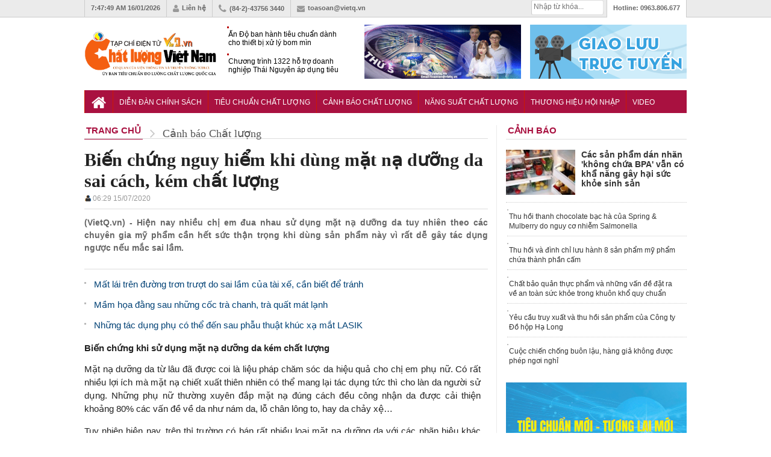

--- FILE ---
content_type: text/html; charset=utf-8
request_url: https://vietq.vn/nhung-bien-chung-khi-dung-mat-na-duong-da-rom-d176217.html
body_size: 18623
content:
<meta http-equiv="Content-Type" content="text/html; charset=utf-8" />
<!DOCTYPE html PUBLIC "-//W3C//DTD XHTML 1.0 Transitional//EN" "http://www.w3.org/TR/xhtml1/DTD/xhtml1-transitional.dtd">
<html xmlns="http://www.w3.org/1999/xhtml" xml:lang="vi-vn" lang="vi-vn"><head prefix="og: http://ogp.me/ns# fb: http://ogp.me/ns/fb# article: http://ogp.me/ns/article#">
    <meta http-equiv="Content-Type" content="text/html; charset=utf-8" />
    
    <!-- <meta http-equiv="Content-Type" content="text/html; charset=utf-8" /> -->
    <meta name="viewport" content="width=device-width, initial-scale=1.0" />
    <meta http-equiv="content-language" content="vi" />
    <meta property="og:type" content="article" />
    <meta property="og:title" content="Biến chứng nguy hiểm khi dùng mặt nạ dưỡng da sai cách, kém chất lượng" />
    <meta property="og:description" content="Hiện nay nhiều chị em đua nhau sử dụng mặt nạ dưỡng da tuy nhiên theo các chuyên gia mỹ phẩm cần hết sức thận trọng khi dùng sản phẩm này" />
    <meta property="og:image" content="https://media.vietq.vn/thumb_x500x263/upload/2020/07/14/nhung-bien-chung-khi-dung-mat-na-duong-da-rom_fb78.jpg"/>
    <meta property="article:author" content="Vietq" />
    <meta property="article:section" content="News" />
    <meta property="fb:app_id" content="832332283570008" />
    <meta property="article:tag" content="mặt nạ dưỡng da, mặt nạ dưỡng da kém chất lượng, mặt nạ rởm, dị ứng do mặt nạ dưỡng da kém chất lượng" /><link rel="canonical" href="https://vietq.vn/nhung-bien-chung-khi-dung-mat-na-duong-da-rom-d176217.html"/>    <link rel="shortcut icon" href="https://vietq.vn/favicon.ico" />
    	<meta name="Googlebot" content="index,follow" />
	<meta name="robots" content="index,follow,noodp" />
	    <meta name="google-site-verification" content="tswmknkJQl1Gc8xtqX5efw0qYeR-W2Uijqe4P6Ke5do" />
    <meta name="AUTHOR" content="Vietq" />
    <meta name="google-site-verification" content="L3gocXxLxJGPJdXo_ACIXqFV3Qifpol9xfIuYVMtknQ" />
    <meta name="COPYRIGHT" content="Vietq" />
<meta name="msvalidate.01" content="036E6FC9E623E4747C559E97CD56830A" />
    <title>Biến chứng nguy hiểm khi dùng mặt nạ dưỡng da sai cách, kém chất lượng</title>    
    <meta name="description" content="Hiện nay nhiều chị em đua nhau sử dụng mặt nạ dưỡng da tuy nhiên theo các chuyên gia mỹ phẩm cần hết sức thận trọng khi dùng sản phẩm này" />
    <meta name="keywords" content="mặt nạ dưỡng da, mặt nạ dưỡng da kém chất lượng, mặt nạ rởm, dị ứng do mặt nạ dưỡng da kém chất lượng" />
        <meta itemscope itemtype="http://schema.org/article"/>
        
    <link rel="stylesheet" href="https://vietq.vn/templates/themes/css/style.css?1" />
    <link rel="stylesheet" href="https://vietq.vn/templates/themes/css/add.css?v=16" />
    <link rel="stylesheet" type="text/css" href="https://vietq.vn/templates/themes/css/font-awesome.css?v=1111"/>
    <link rel="stylesheet" href="https://vietq.vn/templates/themes/css/jquery.bxslider.css?v=1111" />
    <script type="text/javascript" src="https://vietq.vn/templates/themes/js/jquery-1.12.3.min.js?v=3"></script>
    <!--[if IE]>
    	<script type="text/javascript" src="https://vietq.vn/templates/themes/js/html5shiv.js"></script>
        <link rel="stylesheet" type="text/css" href="https://vietq.vn/templates/themes/css/all-ie-only.css" />
    <![endif]-->
    <!--[if lt IE 9]>
    	<link rel="stylesheet" type="text/css" href="https://vietq.vn/templates/themes/css/ie8-and-down.css" />
    <![endif]-->

   <!-- Global site tag (gtag.js) - Google Analytics -->
<!-- <script async src="https://www.googletagmanager.com/gtag/js?id=G-9L5VDPTCHL"></script>
<script>
  window.dataLayer = window.dataLayer || [];
  function gtag(){dataLayer.push(arguments);}
  gtag('js', new Date());

  gtag('config', 'G-9L5VDPTCHL');
</script>  -->


<!-- Global site tag (gtag.js) - Google Analytics -->
<script async src="https://www.googletagmanager.com/gtag/js?id=UA-136099277-1"></script>
<!-- Global site tag (gtag.js) - Google Analytics -->
<script async src="https://www.googletagmanager.com/gtag/js?id=G-9L5VDPTCHL"></script>
<script>
  window.dataLayer = window.dataLayer || [];
  function gtag(){dataLayer.push(arguments);}
  gtag('js', new Date());

  gtag('config', 'G-9L5VDPTCHL');
</script>

</head>



<body  >

        <header class="header">
    	<div class="topbar">
        	<ul class="col1000 clearfix">
                <li><a><span id="clock"></span> 16/01/2026</a></li>
            	<li><a href="https://vietq.vn/lien-he.html"><i class="fa fa-user"></i>Liên hệ</a></li>
                <li><i class="fa fa-phone"></i>(84-2)-43756 3440</li>
                <li><a href="/cdn-cgi/l/email-protection#562239372539373816203f332227782038"><i class="fa fa-envelope"></i><span class="__cf_email__" data-cfemail="8efae1effde1efe0cef8e7ebfaffa0f8e0">[email&#160;protected]</span></a></li>
                <li class="toplast">Hotline: <span>0963.806.677</span></li>
                <!--<li><h2><a href="https://vietq.vn">Đọc báo</a></h2></li>
                <li><h2><a href="https://vietq.vn">Báo mới</a></h2></li>-->
               
                <li class="box_search" style="width: 120px;padding: 0px !important;margin-top:0px !important">
				
				<form id="search-box" action="https://google.com/cse">
                <input type="hidden" name="cx" value="008487715297939719036:qmhp5knvy1e"/>
                <input type="hidden" name="ie" value="UTF-8"/>
                <input maxlength="80" type="text" name="q" size="31" class="txt_search" placeholder="Nhập từ khóa..."/>
              </form>
			  
                    

            </ul>
        </div>
        <div class="header-ctn">
        	<div class="col1000 clearfix">
                                	<a href="https://vietq.vn" class="" title="Tin tức VietQ.vn"><img src="https://vietq.vn/templates/themes/images/logo-9.png" class="logo-2" ></a>
                    <div class="header-news">
                    	
                        <div  class="demo1">
                        <ul>
                                                    <li><h3><a href="https://vietq.vn/an-do-ban-hanh-tieu-chuan-danh-cho-thiet-bi-xu-ly-bom-min-d239653.html" title="Ấn Độ ban hành tiêu chuẩn dành cho thiết bị xử lý bom mìn ">Ấn Độ ban hành tiêu chuẩn dành cho thiết bị xử lý bom mìn </a></h3></li>
                                                    <li><h3><a href="https://vietq.vn/chuong-trinh-1322-ho-tro-doanh-nghiep-thai-nguyen-ap-dung-tieu-chuan-nang-cao-nang-suat-d239667.html" title="Chương trình 1322 hỗ trợ doanh nghiệp Thái Nguyên áp dụng tiêu chuẩn, nâng cao năng suất">Chương trình 1322 hỗ trợ doanh nghiệp Thái Nguyên áp dụng tiêu chuẩn, nâng cao năng suất</a></h3></li>
                                                    <li><h3><a href="https://vietq.vn/cong-hoa-sec-thong-bao-du-thao-sua-doi-quy-dinh-ve-kiem-soat-vat-lieu-hat-nhan-d239666.html" title="Cộng hòa Séc thông báo dự thảo sửa đổi quy định về kiểm soát vật liệu hạt nhân ">Cộng hòa Séc thông báo dự thảo sửa đổi quy định về kiểm soát vật liệu hạt nhân </a></h3></li>
                                                </ul>
                        </div>
                    </div>
                                <div class="top-banner"><a href="https://vietq.vn/giao-luu-truc-tuyen/" target="_blank"><img src="http://media.vietq.vn/upload/giaoluutructuyen3.gif?v2" alt="" width="260" height="90" /></a></div>
<div class="top-banner"><a href="https://vietq.vn/ban-tin-tieu-dung-su-kien-292/" target="_blank"><img src="http://media.vietq.vn/upload/bantintieudung.gif?v1" alt="" width="260" height="90" /></a></div>            </div>
        </div>
    </header>	<!-- end header -->
    
    <nav class="nav">
    	<ul class="col1000 clearfix">
        	<li><a href="https://vietq.vn" class="nav-parent nav-home"><i class="fa fa-home"></i></a></li>
        	            <li>
                <a href="https://vietq.vn/dien-dan-chinh-sach-c1/" style="font-size: 12px;padding: 13px 10px 11px;" class="nav-parent ">Diễn đàn chính sách</a>
                <div class="nav-child">
                                </div>
            </li>
                                            <li>
                <a href="https://vietq.vn/tieu-chuan-chat-luong-c86/" style="font-size: 12px;padding: 13px 10px 11px;" class="nav-parent ">Tiêu chuẩn Chất lượng </a>
                <div class="nav-child">
                                </div>
            </li>
                                            <li>
                <a href="https://vietq.vn/canh-bao-chat-luong-c2/" style="font-size: 12px;padding: 13px 10px 11px;" class="nav-parent active">Cảnh báo Chất lượng</a>
                <div class="nav-child">
                                    <a href="https://vietq.vn/nguoi-tieu-dung-sub28/">Người tiêu dùng</a>
                                </div>
            </li>
                                            <li>
                <a href="https://vietq.vn/nang-suat-chat-luong-c4/" style="font-size: 12px;padding: 13px 10px 11px;" class="nav-parent ">Năng suất Chất lượng</a>
                <div class="nav-child">
                                </div>
            </li>
                                            <li>
                <a href="https://vietq.vn/thuong-hieu-hoi-nhap-c18/" style="font-size: 12px;padding: 13px 10px 11px;" class="nav-parent ">Thương hiệu Hội nhập</a>
                <div class="nav-child">
                                </div>
            </li>
                                            <li>
                <a href="https://vietq.vn/video/" style="font-size: 12px;padding: 13px 10px 11px;" class="nav-parent ">Video</a>
                <div class="nav-child">
                                </div>
            </li>
                                        <!-- <li>
                        <a href="http://vietq.vn/doanh-nghiep-sub18/" style="font-size: 12px;padding: 13px 5px 11px;" class="nav-parent">Doanh nghiệp</a>
                    </li> -->
                                                                
           <!--  <li>
            	<a href="#" class="nav-parent nav-more"><i class="fa fa-reorder"></i></a>
                <div class="nav-child">
                	<a href="https://vietq.vn/photo/">Ảnh</a>
                    <a href="https://vietq.vn/so-huu-tri-tue-sh48/">Sở hữu trí tuệ</a>
                    
                </div>
            </li> -->
        </ul>
    </nav>	
    <!-- end nav -->

    <style>
        .subnav ul li {
            float: left;
            padding: 4px 0px 0 0;
            height: 18px;
            overflow: hidden;
        }
        .subnav .active {
            width: 100px;
            height: 20px;
            float: left;
            margin: 4px 5px 0 0;
            padding: 0;
        }
        
        .subnav ul a {
            color: #004175;
            background-position: 0 -2390px;
            background-repeat: no-repeat;
            padding-left: 10px;
            line-height: 18px;
        }

    </style>
    
    
    <script data-cfasync="false" src="/cdn-cgi/scripts/5c5dd728/cloudflare-static/email-decode.min.js"></script><script>
var clockElement = document.getElementById( "clock" );
function updateClock ( clock ) {
    clock.innerHTML = new Date().toLocaleTimeString();
}

setInterval(function () {
    updateClock( clockElement );
}, 1000);

(function () {
    
  var clockElement = document.getElementById( "clock" );

  function updateClock ( clock ) {
    clock.innerHTML = new Date().toLocaleTimeString();
  }

  setInterval(function () {
      updateClock( clockElement );
  }, 1000);

}());
</script>
    
    	
	    <section class="mar20"></section><link rel="stylesheet" href="https://vietq.vn/templates/themes/css/article.css?a8" />
<style>

	ins.adsbygoogle[data-ad-status="unfilled"] {
	display: none !important;
	}
  .event-content .date-time {
    color: #D0021B !important;

  }
    .box-news-suggest .share_detailimg {
        display: none;
    }
    #main-detail table td {
        border: solid 1px gray;
    }
</style>

<main class="col1000 cate clearfix">
	
	<div class="content clearfix">
    	<header class="block-hdr cate-hdr clearfix">
            <div itemscope="" itemtype="http://data-vocabulary.org/Breadcrumb"><a itemprop="url" href="https://vietq.vn"><span itemprop="title" class="title">Trang chủ</span></a>
            <i class="fa fa-angle-right"></i></div>
            <div itemscope="" itemtype="http://data-vocabulary.org/Breadcrumb"><a itemprop="url" href="https://vietq.vn/canh-bao-chat-luong-c2/"><span itemprop="title"  class="direct">Cảnh báo Chất lượng</span></a></div>
        </header>
		

        <article class="detail-art">
        	<h1 class="detail-title"> Biến chứng nguy hiểm khi dùng mặt nạ dưỡng da sai cách, kém chất lượng            </h1>
            
            <style>
                .adv_new_one {
                    position: relative;
                    margin: 15px 0;
                }
                .adv_new_list_one {
                    background: #fff;
                    -webkit-box-shadow: 0px 2px 5px rgba(0,0,0,0.17);
                    -moz-box-shadow: 0px 2px 5px rgba(0,0,0,0.17);
                    box-shadow: 0px 2px 5px rgba(0,0,0,0.17);
                    border: 1px solid #d1d1d1;
                    position: relative;
                }
                .adv_new_list_one li {
                    padding: 5px 38px;
                    border-bottom: 1px dotted #ddd;
                    margin: 0 4px;
                    position: relative;
                    background: url("http://vietq.vn/upload/icon_hot.gif") 5px 6px no-repeat;
                }
				.adv_qc li {
                    padding: 5px;                   
                    margin: 0 4px;
                    position: relative;                  
                }
				label._mB {
					background-color: #efc439;
					border-radius: 2px;
					color: #fff;
					display: inline-block;
					font-size: 12px;
					padding: 0 2px;
					line-height: 14px;
					vertical-align: baseline;
				}
                .adv_new_list_one li:last-child {
                    border-bottom: none;
                }
				.adv_qc a:hover {
					background-color: #efc439;
					color: #fff;
				}
            </style>
            			
            <style>
                .datetimeup {
                    font-size: 12px;
                    color: #999;

                }
            </style>
            
            <div class="datetimeup" style="padding-bottom: 10px;border-bottom: 1px solid #ddd;margin-top: 5px;"><img style="float: left;" src="https://vietq.vn/templates/themes/images/icontacgia.png" alt="author"><b style="color: gray; margin-left:2px;font-size:14px"> </b>06:29 15/07/2020</div>
            
            
            <detail open class="relative">
            
                
                <div class="detail-intro clearfix">
                    <summary class="sum" style="width: 100%;">
                    	<p class="caption">(VietQ.vn) - Hiện nay nhiều chị em đua nhau sử dụng mặt nạ dưỡng da tuy nhiên theo các chuyên gia mỹ phẩm cần hết sức thận trọng khi dùng sản phẩm này vì rất dễ gây tác dụng ngược nếu mắc sai lầm.</p>
                                                <div class="clearfix">
                            <div class="left" style="margin-right: 5px;"><div class="fb-send" data-href="https://vietq.vn/nhung-bien-chung-khi-dung-mat-na-duong-da-rom-d176217.html"></div></div>
                            <div class="left" style="margin-right: 5px;"><div class="fb-share-button" data-href="https://vietq.vn/nhung-bien-chung-khi-dung-mat-na-duong-da-rom-d176217.html" data-layout="button" data-mobile-iframe="true"><a class="fb-xfbml-parse-ignore" target="_blank" href="https://www.facebook.com/sharer/sharer.php?u=https://vietq.vn/nhung-bien-chung-khi-dung-mat-na-duong-da-rom-d176217.html&amp;src=sdkpreparse">Chia sẻ</a></div></div>
                        	<div class="left" style="margin-right: 5px;"><div class="fb-like" data-href="https://vietq.vn/nhung-bien-chung-khi-dung-mat-na-duong-da-rom-d176217.html" data-send="false" data-layout="button_count" data-width="500" data-font="tahoma"></div></div>
                            
							
            
                        </div>
						
                    </summary>
                </div>	<!-- end .detail-intro -->
                                    <ul class="detail-list">
                                                    <li><a href="https://vietq.vn/mat-lai-tren-duong-tron-truot--nguyen-nhan-den-tu-tai-xe-biet-de-tranh-d170096.html" title="Mất lái trên đường trơn trượt do sai lầm của tài xế, cần biết để tránh"><h3 class="readtitle">Mất lái trên đường trơn trượt do sai lầm của tài xế, cần biết để tránh</h3></a></li>
                                                    <li><a href="https://vietq.vn/mam-hoa-dang-sau-nhung-coc-tra-chanh-tra-quat-mat-lanh-d166003.html" title="Mầm họa đằng sau những cốc trà chanh, trà quất mát lạnh"><h3 class="readtitle">Mầm họa đằng sau những cốc trà chanh, trà quất mát lạnh</h3></a></li>
                                                    <li><a href="https://vietq.vn/nhung-tac-dung-phu-co-the-den-sau-phau-thuat-khuc-xa-mat-lasik-d160066.html" title="Những tác dụng phụ có thể đến sau phẫu thuật khúc xạ mắt LASIK "><h3 class="readtitle">Những tác dụng phụ có thể đến sau phẫu thuật khúc xạ mắt LASIK </h3></a></li>
                                            </ul>
                
                <div id="main-detail">							
                    <p style="text-align: justify;"><strong>Biến chứng khi sử dụng mặt nạ dưỡng da k&eacute;m chất lượng</strong></p>
<p style="text-align: justify;"><span>Mặt nạ dưỡng da từ l&acirc;u đ&atilde; được coi l&agrave; liệu ph&aacute;p chăm s&oacute;c da hiệu quả cho chị em phụ nữ. C&oacute; rất nhiều lợi &iacute;ch m&agrave; mặt nạ chiết xuất thi&ecirc;n nhi&ecirc;n c&oacute; thể mang lại t&aacute;c dụng tức th&igrave; cho l&agrave;n da người sử dụng. Những phụ nữ thường xuy&ecirc;n đắp mặt nạ đ&uacute;ng c&aacute;ch đều c&ocirc;ng nhận da được cải thiện khoảng 80% c&aacute;c vấn đề về da như n&aacute;m da, lỗ ch&acirc;n l&ocirc;ng to, hay da chảy xệ&hellip;</span></p>
<p style="text-align: justify;">Tuy nhi&ecirc;n hiện nay, tr&ecirc;n thị trường c&oacute; b&aacute;n rất nhiều loại mặt nạ dưỡng da với c&aacute;c nh&atilde;n hiệu kh&aacute;c nhau. Rất nhiều trong số đ&oacute; l&agrave; những chiếc mặt nạ giả bởi c&ocirc;ng nghệ l&agrave;m giả ng&agrave;y c&agrave;ng tinh vi khiến người d&ugrave;ng kh&oacute; ph&acirc;n biệt.</p>
<div class="photo_detail">
<div class="photo_detail"><img title="" src="https://media.vietq.vn/files/lelan/2020/07/14/mat-la-duong-da-14-7-2020.jpg" alt="" />
<h2 class="caption_image"><span style="font-size: small;">D&ugrave;ng mặt nạ dưỡng da k&eacute;m chất lượng hay sử dụng sai c&aacute;ch c&oacute; thể g&acirc;y ra những biến chứng kh&oacute; lường. Ảnh minh họa</span></h2>
</div>
</div>
<p style="text-align: justify;">Khi sử dụng phải những chiếc mặt nạ kh&ocirc;ng đảm bảo chất lượng sẽ khiến l&agrave;n da kh&ocirc;ng những kh&ocirc;ng được cải thiện m&agrave; c&ograve;n c&oacute; thể gặp phải những biến chứng nghi&ecirc;m trọng từ nhẹ đến nặng như: Dị ứng, k&iacute;ch ứng, nổi mẩn, mọc mụn, ngứa ng&aacute;y, đau r&aacute;t&hellip; Nghi&ecirc;m trọng hơn c&ograve;n c&oacute; thể mắc phải c&aacute;c căn bệnh về da do nhiễm độc từ th&agrave;nh phần của những chiếc mặt nạ k&eacute;m chất lượng.&nbsp;</p>
<p style="text-align: justify;"><strong>T&aacute;c hại khi d&ugrave;ng mặt nạ dưỡng da sai c&aacute;ch</strong></p>
<p style="text-align: justify;">T&aacute;c hại khi d&ugrave;ng phải sản phẩm mặt nạ dưỡng da k&eacute;m chất lượng l&agrave; kh&ocirc;ng nhỏ c&agrave;ng t&aacute;c hại gấp nhiều lần nếu người d&ugrave;ng mắc những sai lầm dưới đ&acirc;y trong qu&aacute; tr&igrave;nh sử dụng mặt nạ dưỡng da:</p>
<h2 style="text-align: justify;"><span style="font-size: small;"><em>D&ugrave;ng loại mặt nạ kh&ocirc;ng ph&ugrave; hợp với da c&oacute; thể g&acirc;y k&iacute;ch ứng</em></span></h2>
<p style="text-align: justify;">Đối với mỗi loại da (da kh&ocirc;, da dầu, da hỗn hợp) đ&ograve;i hỏi những phương ph&aacute;p chăm s&oacute;c da kh&aacute;c nhau. V&igrave; thế, việc sử dụng mặt nạ dưỡng da kh&ocirc;ng ph&ugrave; hợp với l&agrave;n da c&oacute; thể g&acirc;y n&ecirc;n những hậu quả đ&aacute;ng tiếc do c&aacute;c chất trong mặt nạ c&oacute; thể l&agrave;m mỏng da, g&acirc;y dị ứng, k&iacute;ch ứng hay khiến da tiết dầu nhiều hơn, dễ bắt bụi, nhiễm khuẩn&hellip; Về l&acirc;u d&agrave;i, n&oacute; kh&ocirc;ng chỉ l&agrave;m cho l&agrave;n da của ch&uacute;ng m&igrave;nh trở n&ecirc;n kh&oacute; chăm s&oacute;c m&agrave; c&ograve;n khiến da mắc c&aacute;c chứng bệnh nghi&ecirc;m trọng.</p>
<h3 style="text-align: justify;"><span style="font-size: small;"><em>Đắp mặt nạ qu&aacute; thường xuy&ecirc;n c&oacute; thể l&agrave;m tổn thương da l&acirc;u d&agrave;i</em></span></h3>
<p style="text-align: justify;">Việc đắp mặt nạ li&ecirc;n tục với tần suất d&agrave;y kh&ocirc;ng phải l&agrave; việc l&agrave;m tốt cho da. Đắp mặt nạ qu&aacute; thường xuy&ecirc;n, cho d&ugrave; đ&oacute; l&agrave; những loại mặt nạ từ thi&ecirc;n nhi&ecirc;n cũng sẽ l&agrave;m da mất đi lớp dầu tự nhi&ecirc;n tr&ecirc;n bề mặt. Đ&acirc;y l&agrave; lớp dầu c&oacute; t&aacute;c dụng bảo vệ, gi&uacute;p da chống lại những t&aacute;c động từ m&ocirc;i trường. Việc mất đi lớp dầu n&agrave;y sẽ khiến da dễ bị c&aacute;c vi khuẩn, bụi bẩn x&acirc;m nhập v&agrave; g&acirc;y bệnh, l&agrave;m tổn thương, khiến ch&uacute;ng ta dễ mắc c&aacute;c căn bệnh về da&hellip; Do đ&oacute;, chỉ n&ecirc;n đắp mặt nạ từ 1 &ndash; 3 lần mỗi tuần.</p>
<div class="box_article"><span class="inner-article"><img class="cover" src="https://media.vietq.vn/thumb_x200x140/upload/2020/07/13/be-trai-hon-me-sau-khi-tu-uong-bia-tai-nha-trong-luc-cha-me-vang-nha6.jpg" alt="" /><span class="box_info"><a href="https://vietq.vn/be-trai-hon-me-sau-khi-tu-uong-bia-tai-nha-trong-luc-cha-me-vang-nha-d176166.html"><span class="title">Tự lấy bia bố mẹ cất trong tủ lạnh ra uống, b&eacute; trai 8 tuổi bị h&ocirc;n m&ecirc; s&acirc;u phải nhập viện</span><span class="summary">(VietQ.vn) - Bệnh viện Đa khoa khu vực Bắc Quang- H&agrave; Giang vừa tiếp nhận một em b&eacute; trong t&igrave;nh trạng n&ocirc;n mửa, lơ mơ do tự uống bia tại nh&agrave; trong l&uacute;c bố mẹ đi vắng.</span></a></span></span></div>
<h3 style="text-align: justify;"><span style="font-size: small;"><em>Để mặt nạ tr&ecirc;n da qu&aacute; l&acirc;u, để qua đ&ecirc;m dễ khiến l&agrave;n da ngộp thở thiếu oxy</em></span></h3>
<p style="text-align: justify;">Th&oacute;i quen để mặt nạ l&acirc;u tr&ecirc;n da, đặc biệt l&agrave; việc đắp mặt nạ qua đ&ecirc;m l&agrave; điều rất c&oacute; hại cho l&agrave;n da. C&aacute;ch l&agrave;m n&agrave;y kh&ocirc;ng những kh&ocirc;ng mang lại hiệu quả cao như ch&uacute;ng ta tưởng m&agrave; n&oacute; c&ograve;n khiến da bị bưng b&iacute;t, ngộp thở, thiếu oxy&hellip;, thậm ch&iacute; l&agrave; g&acirc;y k&iacute;ch ứng da. C&ugrave;ng với đ&oacute;, da sẽ bị mất nước theo do mặt nạ kh&ocirc; đi v&agrave; l&agrave;m nước thấm ngược trở lại. Nghi&ecirc;m trọng hơn, đắp mặt nạ qu&aacute; l&acirc;u c&ograve;n khiến cho c&aacute;c vitamin v&agrave; kho&aacute;ng chất bị oxy h&oacute;a, nhiễm khuẩn v&agrave; g&acirc;y hại cho da. Thời gian đắp mặt nạ an to&agrave;n v&agrave; hiệu quả nhất l&agrave; từ 15 &ndash; 20 ph&uacute;t. Đ&acirc;y l&agrave; khoảng thời gian vừa đủ để da thấm h&uacute;t c&aacute;c chất dinh dưỡng c&oacute; lợi từ mặt nạ, đồng thời vẫn tr&aacute;nh được những nguy cơ xấu cho l&agrave;n da.</p>
<p style="text-align: justify;">V&igrave; vậy cần phải t&igrave;m hiểu da của bạn ph&ugrave; hợp với những th&agrave;nh phần n&agrave;o để bạn c&oacute; được c&aacute;ch chăm s&oacute;c da hợp l&yacute; tr&aacute;nh sử dụng những th&agrave;nh phần h&oacute;a học độc hại l&agrave;m tổn hại khả năng bảo vệ của da.</p>
<p style="text-align: justify;">N&ecirc;n nhớ rằng mỹ phẩm h&oacute;a học chỉ gi&uacute;p người d&ugrave;ng tỏa s&aacute;ng khi phụ thuộc v&agrave;o n&oacute; v&igrave; n&oacute; ph&aacute; vỡ cấu tr&uacute;c da tự nhi&ecirc;n v&agrave; l&agrave;m cho da trở n&ecirc;n nhạy cảm n&ecirc;n đ&ocirc;i khi chuyển sang một d&ograve;ng sản phẩm kh&aacute;c cho d&ugrave; n&oacute; l&agrave; thi&ecirc;n nhi&ecirc;n khả năng k&iacute;ch ứng cũng c&oacute; thể rất cao. V&igrave; vậy kh&ocirc;ng phải dị ứng do sản phẩm từ thi&ecirc;n nhi&ecirc;n m&agrave; do da người d&ugrave;ng đ&atilde; bị mắc những bệnh do th&agrave;nh phần h&oacute;a học g&acirc;y ra v&agrave;. V&igrave; thế khả năng th&iacute;ch ứng với c&aacute;c d&ograve;ng thi&ecirc;n nhi&ecirc;n bị suy giảm v&agrave; cần c&oacute; thời gian để hồi phục n&oacute;.</p>
<p style="text-align: right;"><strong>An Dương</strong> (T/h)</p>
<div id="add" class="box-news-suggest box-news-suggest-hor">
<div id="176192" class="box-news-suggest-content suggest-hor"><a href="https://vietq.vn/canh-giac-voi-bun-mi-chua-han-the-dang-gia-tang-sang-14-d176192.html"><img class="img-180x120" src="https://media.vietq.vn/thumb_x180x120/upload/2020/07/13/canh-giac-voi-bun-mi-chua-han-the-dang-gia-tang-sang-143.jpg" alt="" /></a><a href="https://vietq.vn/canh-giac-voi-bun-mi-chua-han-the-dang-gia-tang-sang-14-d176192.html" class="box-news-suggest-a">Cảnh gi&aacute;c với b&uacute;n, m&igrave; chứa h&agrave;n the </a></div>
<div id="176209" class="box-news-suggest-content suggest-hor"><a href="https://vietq.vn/sach-in-lau-sach-gia-tung-hoanh-hau-qua-khon-luong-d176209.html"><img class="img-180x120" src="https://media.vietq.vn/thumb_x180x120/upload/2020/07/14/sach-lau-sach-gia-tung-hoanh-cho-xuat-xuong-truoc-them-nam-hoc-2020-20216.jpg" alt="" /></a><a href="https://vietq.vn/sach-in-lau-sach-gia-tung-hoanh-hau-qua-khon-luong-d176209.html" class="box-news-suggest-a">S&aacute;ch lậu, s&aacute;ch giả 'tung ho&agrave;nh' - hậu quả kh&ocirc;n lường</a></div>
<div id="176212" class="box-news-suggest-content suggest-hor"><a href="https://vietq.vn/ngang-nhien-bay-ban-kem-danh-rang-gia-mao-nhan-hieu-ngoc-chau-d176212.html"><img class="img-180x120" src="https://media.vietq.vn/thumb_x180x120/upload/2020/07/14/ngang-nhien-bay-ban-kem-danh-rang-gia-mao-nhan-hieu-ngoc-chau4.jpg" alt="" /></a><a href="https://vietq.vn/ngang-nhien-bay-ban-kem-danh-rang-gia-mao-nhan-hieu-ngoc-chau-d176212.html" class="box-news-suggest-a">Ngang nhi&ecirc;n b&agrave;y b&aacute;n kem đ&aacute;nh răng dược liệu giả mạo nh&atilde;n hiệu Ngọc Ch&acirc;u</a></div>
</div>   
					<!--end_detail-->
                      <style>
                        #frm_ques {border-top: 1px dotted #666; margin: 8px 0; padding: 13px 0;}
                        #tbl_question td {padding: 3px!important;}
                        #tbl_question td label {font-size: 13px; font-weight: bold;}
                        #tbl_question td input {border: 1px solid  #ddd; padding: 5px 8px; border-radius: 3px; width: 300px;}
                        #tbl_question td .error {border-color: red!important;}
                        #tbl_question td textarea {border: 1px solid  #ddd; padding: 8px;}
                        #tbl_question #btn_submit {font-weight: bold; font-size: 13px; background: #004276; color: #FFF; width: 140px; border-radius: 3px;}
                        .ques-ans .ques {background: #eee;}
                        .ques-ans .ques_content {font-style: italic;}
                        .ques-ans .ans {padding-left: 15px;}
                        #main-detail .question_gltt{font-size: 15px !important;line-height: inherit !important; word-spacing: .5px;}
                        #main-detail .answer_gltt{text-align: justify;  padding-left: 21px;border-left: 2px solid #ddd;margin-left: 44px !important;}
                        #main-detail .answer_gltt .answer_gltt_{font-size: 15px !important;line-height: 24px !important; word-spacing: .5px;color:#b80000  !important}

                    </style> 
                    <div> 
					<center>
		<script async src="https://pagead2.googlesyndication.com/pagead/js/adsbygoogle.js"></script>
	<ins class="adsbygoogle"
		 style="display:block"
		 data-ad-client="ca-pub-1179740479957749"
		 data-ad-slot="1229084639"
		 data-ad-format="auto"
		 data-full-width-responsive="true"></ins>
	<script>
		 (adsbygoogle = window.adsbygoogle || []).push({});
	</script>
	</center>
				                      
                    </div>  
					
                   
                </div>	<!-- end #main-detail --> 
<!-- BEGIN TAG - DO NOT MODIFY -->

<!--ads-->

                   
                
                <script>
    if($(".xemvideochitiet").length) {
        $(".xemvideochitiet").click(function(){
            var id_video = $(this).attr("data_id");
            var width_video = $(this).attr("data_w");
            var height_video = $(this).attr("data_h");
            var img_video =  $(this).attr("data_img");
            
            $(this).parents(".content_v").find(".cvi").html('<iframe class="manhungvideo" rel="nofollow" src="http://vietq.vn/?mod=iframe&act=iframe_video&id='+id_video+'&h=350" width="100%" height="'+height_video+'" scrolling="no" frameBorder="0"></iframe>');
            
        });
    }
</script>     
                
<div styl="clear:both"></div>
                
                <div style="clear: both; margin-bottom: 10px;" id="share">
					<div class="bottom_10" style="margin-bottom: 10px!important;height: 21px;padding:5px 0; border-bottom: 1px solid #ddd;border-top:1px solid #ddd;">
						<div style="line-height:15px;">
                            <span class="left" style="line-height:20px;margin-right: 5px;font-size:14px">Thích và chia sẻ bài viết: </span>
							<div class="left" style="margin-right: 5px;"><div class="fb-send" data-href="https://vietq.vn/nhung-bien-chung-khi-dung-mat-na-duong-da-rom-d176217.html"></div></div>
                            <div class="left" style="margin-right: 5px;"><div class="fb-share-button" data-href="https://vietq.vn/nhung-bien-chung-khi-dung-mat-na-duong-da-rom-d176217.html" data-layout="button"></div></div>
                        	<div class="left" style="margin-right: 5px;"><div class="fb-like" data-href="https://vietq.vn/nhung-bien-chung-khi-dung-mat-na-duong-da-rom-d176217.html" data-send="false" data-layout="button_count" data-width="500" data-font="tahoma"></div></div>
                           </div>
                            
						</div>
					</div>
					<center><div class="fb-page" data-href="https://www.facebook.com/VietQ.vn/" data-width="670" data-height="70" data-small-header="true" data-adapt-container-width="false" data-hide-cover="false" data-show-facepile="false"><div class="fb-xfbml-parse-ignore"><blockquote cite="https://www.facebook.com/VietQ.vn/"><a href="https://www.facebook.com/VietQ.vn/">Chất lượng Việt Nam</a></blockquote></div></div></center>
                    <script>!function(d,s,id){var js,fjs=d.getElementsByTagName(s)[0],p=/^http:/.test(d.location)?'http':'https';if(!d.getElementById(id)){js=d.createElement(s);js.id=id;js.src=p+'://platform.twitter.com/widgets.js';fjs.parentNode.insertBefore(js,fjs);}}(document, 'script', 'twitter-wjs');</script>
                   
  
            
            </detail>        
            
            <div class="tag_detail">
              <span class="fl"></span><strong>Từ khóa:</strong><a href="https://vietq.vn/mat-na-duong-da-tag/">mặt nạ dưỡng da</a>, <a href="https://vietq.vn/mat-na-duong-da-kem-chat-luong-tag/">mặt nạ dưỡng da kém chất lượng</a>, <a href="https://vietq.vn/mat-na-rom-tag/">mặt nạ rởm</a>, <a href="https://vietq.vn/di-ung-do-mat-na-duong-da-kem-chat-luong-tag/">dị ứng do mặt nạ dưỡng da kém chất lượng</a>            </div>



            <section class="mar15 comment_box" data_id="176217">
                            </section>	<!-- end Binh Luan -->
            <div class="end_social"></div>
        </article>	 <!-- end .detail-art -->
        
        
        
                <div class="content_releart"></div>    
                <section class="mar15">
                        	<header class="block-hdr">
                    <h4 class="title">tin liên quan</h4>
                </header>
                <main>
                	<ul class="concern-list clearfix">
                    					
                        <li>
                            <a title="Các sản phẩm dán nhãn 'không chứa BPA' vẫn có khẩ năng gây hại sức khỏe sinh sản" href="https://vietq.vn/cac-san-pham-dan-nhan-khong-chua-bpa-van-co-kha-nang-gay-hai-suc-khoe-sinh-san-d239670.html">
                                <span class="thumb160x100"><img alt="Các sản phẩm dán nhãn 'không chứa BPA' vẫn có khẩ năng gây hại sức khỏe sinh sản" src="https://media.vietq.vn/thumb_x113x85/upload/2026/01/16/cac-san-pham-dan-nhan-khong-chua-bpa-van-co-kha-nang-gay-hai-suc-khoe-sinh-san4.jpg" width="160" height="110"></span>
                                <h3 class="title">Các sản phẩm dán nhãn 'không chứa BPA' vẫn có khẩ năng gây hại sức khỏe sinh sản <span class="comment">10</span></h3>
                            </a>
                        </li>
                    					
                        <li>
                            <a title="Đẩy mạnh số hóa trong giám sát tàu cá, bảo đảm dữ liệu 'đúng, đủ, sạch, sống'" href="https://vietq.vn/day-manh-so-hoa-trong-giam-sat-tau-ca-bao-dam-du-lieu-dung-du-sach-song-d239669.html">
                                <span class="thumb160x100"><img alt="Đẩy mạnh số hóa trong giám sát tàu cá, bảo đảm dữ liệu 'đúng, đủ, sạch, sống'" src="https://media.vietq.vn/thumb_x113x85/upload/2026/01/16/day-manh-so-hoa-trong-giam-sat-tau-ca-bao-dam-du-lieu-dung-du-sach-song9.jpg" width="160" height="110"></span>
                                <h3 class="title">Đẩy mạnh số hóa trong giám sát tàu cá, bảo đảm dữ liệu 'đúng, đủ, sạch, sống' <span class="comment">10</span></h3>
                            </a>
                        </li>
                    					
                        <li>
                            <a title="Sửa đổi 7 nghị định để cắt giảm TTHC thuộc quản lý của Bộ Khoa học và Công nghệ" href="https://vietq.vn/sua-doi-7-nghi-dinh-de-cat-giam-tthc-thuoc-quan-ly-cua-bo-khoa-hoc-va-cong-nghe-d239668.html">
                                <span class="thumb160x100"><img alt="Sửa đổi 7 nghị định để cắt giảm TTHC thuộc quản lý của Bộ Khoa học và Công nghệ" src="https://media.vietq.vn/thumb_x113x85/upload/2026/01/16/sua-doi-7-nghi-dinh-de-cat-giam-tthc-thuoc-quan-ly-cua-bo-khoa-hoc-va-cong-nghe7.jpg" width="160" height="110"></span>
                                <h3 class="title">Sửa đổi 7 nghị định để cắt giảm TTHC thuộc quản lý của Bộ Khoa học và Công nghệ <span class="comment">10</span></h3>
                            </a>
                        </li>
                    					
                        <li>
                            <a title="Chương trình 1322 hỗ trợ doanh nghiệp Thái Nguyên áp dụng tiêu chuẩn, nâng cao năng suất" href="https://vietq.vn/chuong-trinh-1322-ho-tro-doanh-nghiep-thai-nguyen-ap-dung-tieu-chuan-nang-cao-nang-suat-d239667.html">
                                <span class="thumb160x100"><img alt="Chương trình 1322 hỗ trợ doanh nghiệp Thái Nguyên áp dụng tiêu chuẩn, nâng cao năng suất" src="https://media.vietq.vn/thumb_x113x85/upload/2026/01/16/chuong-trinh-1322-ho-tro-doanh-nghiep-thai-nguyen-ap-dung-tieu-chuan-nang-cao-nang-suat8.jpg" width="160" height="110"></span>
                                <h3 class="title">Chương trình 1322 hỗ trợ doanh nghiệp Thái Nguyên áp dụng tiêu chuẩn, nâng cao năng suất <span class="comment">10</span></h3>
                            </a>
                        </li>
                                        </ul>
                    <div class="clearfix">
                <div class="col50per left">
               	<ul class="detail-list">
                                            <li><a href="https://vietq.vn/cong-hoa-sec-thong-bao-du-thao-sua-doi-quy-dinh-ve-kiem-soat-vat-lieu-hat-nhan-d239666.html" title="Cộng hòa Séc thông báo dự thảo sửa đổi quy định về kiểm soát vật liệu hạt nhân "><h3 class="readtitle">Cộng hòa Séc thông báo dự thảo sửa đổi quy định về kiểm soát vật liệu hạt nhân </h3></a></li>
                                            <li><a href="https://vietq.vn/sau-niem-yet-hose-masan-consumer-dinh-vi-hanh-trinh-tang-truong-bang-noi-luc-d239663.html" title="Sau niêm yết HOSE, Masan Consumer định vị hành trình tăng trưởng bằng nội lực"><h3 class="readtitle">Sau niêm yết HOSE, Masan Consumer định vị hành trình tăng trưởng bằng nội lực</h3></a></li>
                                            <li><a href="https://vietq.vn/khoa-hoc-cong-nghe-va-doi-moi-sang-tao--buoc-dot-pha-trong-viec-the-che-hoa-cac-nghi-quyet-quan-trong-cua-dang-d239660.html" title="Khoa học, công nghệ và đổi mới sáng tạo - Bước đột phá trong việc thể chế hóa các nghị quyết quan trọng của Đảng"><h3 class="readtitle">Khoa học, công nghệ và đổi mới sáng tạo - Bước đột phá trong việc thể chế hóa các nghị quyết quan trọng của Đảng</h3></a></li>
                                            <li><a href="https://vietq.vn/ajinomoto-ra-mat-thuc-pham-dinh-duong-y-hoc-ketovie-danh-cho-benh-nhan-dong-kinh-khang-thuoc-d239658.html" title="Ajinomoto ra mắt thực phẩm dinh dưỡng y học KetoVie® dành cho bệnh nhân động kinh kháng thuốc"><h3 class="readtitle">Ajinomoto ra mắt thực phẩm dinh dưỡng y học KetoVie® dành cho bệnh nhân động kinh kháng thuốc</h3></a></li>
                                            <li><a href="https://vietq.vn/sun-group-duoc-chon-lam-nha-dau-tu-thuc-hien-du-an-khu-lien-hop-the-duc-the-thao-quoc-gia-rach-chiec-tai-tp-hcm-d239656.html" title="Sun Group được chọn làm nhà đầu tư thực hiện dự án Khu liên hợp Thể dục Thể thao Quốc gia Rạch Chiếc tại TP. HCM"><h3 class="readtitle">Sun Group được chọn làm nhà đầu tư thực hiện dự án Khu liên hợp Thể dục Thể thao Quốc gia Rạch Chiếc tại TP. HCM</h3></a></li>
                                    </ul>
                </div>
                <div class="col50per right">
               	<ul class="detail-list">
                                            <li><a href="https://vietq.vn/my-thu-hoi-thanh-chocolate-bac-ha-cua-cong-ty-spring--mulberry-do-nguy-co-nhiem-salmonella-d239665.html"><h3 class="readtitle">Thu hồi thanh chocolate bạc hà của Spring & Mulberry do nguy cơ nhiễm Salmonella</h3></a></li>
                                            <li><a href="https://vietq.vn/thuc-hanh-5s--nen-tang-nang-cao-nang-suat-va-hieu-qua-quan-ly-trong-doanh-nghiep-det-d239662.html"><h3 class="readtitle">Thực hành 5S – nền tảng nâng cao năng suất và hiệu quả quản lý trong doanh nghiệp dệt</h3></a></li>
                                            <li><a href="https://vietq.vn/hung-yen-xet-chon-hai-doanh-nghiep-tham-du-giai-thuong-chat-luong-quoc-gia-2025-d239659.html"><h3 class="readtitle">Hưng Yên xét chọn hai doanh nghiệp tham dự Giải thưởng Chất lượng Quốc gia 2025</h3></a></li>
                                            <li><a href="https://vietq.vn/thu-hoi-va-dinh-chi-luu-hanh-8-san-pham-my-pham-chua-thanh-phan-cam-d239657.html"><h3 class="readtitle">Thu hồi và đình chỉ lưu hành 8 sản phẩm mỹ phẩm chứa thành phần cấm</h3></a></li>
                                            <li><a href="https://vietq.vn/vinfast-ra-mat-4-mau-xe-may-dien-moi-d239654.html"><h3 class="readtitle">VinFast ra mắt 4 mẫu xe máy điện mới</h3></a></li>
                                    </ul>
                </div>
                    
                    </div>
                </main>
                            </section>
        
        <section class="mar15">
            	<header class="block-hdr clearfix">
	<h2><a href="https://vietq.vn/video/" class="title red-bor">video hot</a></h2>
</header>
<main>
	<div class="block block-diff clearfix">
        <div class="video">
        	<div class="video-area"><a class="title" href="https://vietq.vn/ket-hop-quan-ly-chat-luong-truyen-thong-va-hien-dai-loi-giai-bai-toan-nang-suat-doanh-nghiep-video239644.html" title="Kết hợp quản lý chất lượng truyền thống và hiện đại: Lời giải bài toán năng suất doanh nghiệp" ><img src="https://media.vietq.vn/thumb_x469x270/upload/2026/01/15/ket-hop-quan-ly-chat-luong-truyen-thong-va-hien-dai-loi-giai-cho-nang-suat-doanh-nghiep8.jpg" width="469" height="310"/></a></div>
            <h3><a class="title" href="https://vietq.vn/ket-hop-quan-ly-chat-luong-truyen-thong-va-hien-dai-loi-giai-bai-toan-nang-suat-doanh-nghiep-video239644.html" title="Kết hợp quản lý chất lượng truyền thống và hiện đại: Lời giải bài toán năng suất doanh nghiệp" >[VIDEO]Kết hợp quản lý chất lượng truyền thống và hiện đại: Lời giải bài toán năng suất doanh nghiệp</a></h3>
            <div class="sharing clearfix">
                <time class="timer">09:13 - 15/01/2026 <span class="comment">30</span></time>
                <div class="right"><a href="https://vietq.vn/ket-hop-quan-ly-chat-luong-truyen-thong-va-hien-dai-loi-giai-bai-toan-nang-suat-doanh-nghiep-video239644.html"></a></div>
            </div>
            <div class="clearfix"></div>
        </div>
        
                
        <div class="video-child">
        	<a href="https://vietq.vn/ung-dung-cong-nghe-zry-nang-cao-nang-suat-chat-luong-doanh-nghiep-than-video239640.html" title="Ứng dụng công nghệ ZRY nâng cao năng suất chất lượng doanh nghiệp than">
            	<span class="thumb180x110">
                	<span class="misc video-icon"></span><img src="https://media.vietq.vn/thumb_x404x260/upload/2026/01/14/ung-dung-cong-nghe-zry-nang-cao-nang-suat-chat-luong-cho-doanh-nghiep-than5.jpg" width="180" height="110" alt="Ứng dụng công nghệ ZRY nâng cao năng suất chất lượng doanh nghiệp than" />
                </span>
                <h3 class="video-title">[VIDEO]Ứng dụng công nghệ ZRY nâng cao năng suất chất lượng doanh nghiệp than</h3>
            </a>
            <div class="fb-like" data-href="https://vietq.vn/ung-dung-cong-nghe-zry-nang-cao-nang-suat-chat-luong-doanh-nghiep-than-video239640.html" data-send="false" data-layout="button_count" data-width="500" data-show-faces="true" data-font="tahoma"></div>
        </div>
                
        <div class="video-child">
        	<a href="https://vietq.vn/khoa-hoc-va-cong-nghe-tro-thanh-tru-cot-trung-tam-cua-mo-hinh-phat-trien-quoc-gia-video239607.html" title="Khoa học và công nghệ trở thành trụ cột trung tâm của mô hình phát triển quốc gia">
            	<span class="thumb180x110">
                	<span class="misc video-icon"></span><img src="https://media.vietq.vn/thumb_x404x260/upload/2026/01/13/khoa-hoc-va-cong-nghe-tro-thanh-tru-cot-trung-tam-cua-mo-hinh-phat-trien-quoc-gia1.jpg" width="180" height="110" alt="Khoa học và công nghệ trở thành trụ cột trung tâm của mô hình phát triển quốc gia" />
                </span>
                <h3 class="video-title">[VIDEO]Khoa học và công nghệ trở thành trụ cột trung tâm của mô hình phát triển quốc gia</h3>
            </a>
            <div class="fb-like" data-href="https://vietq.vn/khoa-hoc-va-cong-nghe-tro-thanh-tru-cot-trung-tam-cua-mo-hinh-phat-trien-quoc-gia-video239607.html" data-send="false" data-layout="button_count" data-width="500" data-show-faces="true" data-font="tahoma"></div>
        </div>
            </div>
</main>            </section>   <!-- end Video -->
    </div>	<!-- end .content -->
    
    <aside class="col300 left">


        <section class="mar20">
            <header class="block-hdr">
    <h2 class="title blue-tlt"><a class="blue-tlt" href="https://vietq.vn/canh-bao-chat-luong-c2/">Cảnh báo</a></h2>
</header>
<main>
	<ul class="readlist">
            <li class="first">
            <a href="https://vietq.vn/cac-san-pham-dan-nhan-khong-chua-bpa-van-co-kha-nang-gay-hai-suc-khoe-sinh-san-d239670.html" title="Các sản phẩm dán nhãn 'không chứa BPA' vẫn có khẩ năng gây hại sức khỏe sinh sản" class="clearfix">
                <span class="thumb115x75" title="Các sản phẩm dán nhãn 'không chứa BPA' vẫn có khẩ năng gây hại sức khỏe sinh sản"><img src="https://media.vietq.vn/thumb_x125x85/upload/2026/01/16/cac-san-pham-dan-nhan-khong-chua-bpa-van-co-kha-nang-gay-hai-suc-khoe-sinh-san4.jpg" width="115" height="75" alt="Các sản phẩm dán nhãn 'không chứa BPA' vẫn có khẩ năng gây hại sức khỏe sinh sản" /></span>
                <h3 class="block-title">Các sản phẩm dán nhãn 'không chứa BPA' vẫn có khẩ năng gây hại sức khỏe sinh sản</h3>
            </a>
        </li>
            <li><a href="https://vietq.vn/my-thu-hoi-thanh-chocolate-bac-ha-cua-cong-ty-spring--mulberry-do-nguy-co-nhiem-salmonella-d239665.html"><h3 class="readtitle">Thu hồi thanh chocolate bạc hà của Spring & Mulberry do nguy cơ nhiễm Salmonella</h3></a></li>
            <li><a href="https://vietq.vn/thu-hoi-va-dinh-chi-luu-hanh-8-san-pham-my-pham-chua-thanh-phan-cam-d239657.html"><h3 class="readtitle">Thu hồi và đình chỉ lưu hành 8 sản phẩm mỹ phẩm chứa thành phần cấm</h3></a></li>
            <li><a href="https://vietq.vn/chat-bao-quan-thuc-pham-va-nhung-van-de-dat-ra-ve-an-toan-suc-khoe-trong-khuon-kho-quy-chuan-d239617.html"><h3 class="readtitle">Chất bảo quản thực phẩm và những vấn đề đặt ra về an toàn sức khỏe trong khuôn khổ quy chuẩn</h3></a></li>
            <li><a href="https://vietq.vn/yeu-cau-truy-xuat-thu-hoi-san-pham-cua-cong-ty-do-hop-ha-long-d239606.html"><h3 class="readtitle">Yêu cầu truy xuất và thu hồi sản phẩm của Công ty Đồ hộp Hạ Long</h3></a></li>
            <li><a href="https://vietq.vn/cuoc-chien-chong-buon-lau-hang-gia-khong-duoc-phep-ngoi-nghi-d239605.html"><h3 class="readtitle">Cuộc chiến chống buôn lậu, hàng giả không được phép ngơi nghỉ</h3></a></li>
        </ul>
</main>        </section>	 <!-- end Doc Nhieu Nhat -->

        <section class="mar20"><p><img src="https://www.baca-bank.vn/SitePages/website/tin-tuc.aspx?ttid=721&amp;lttid=18&amp;pb=False&amp;s=TT&amp;tt=THAM%20GIA%20B%E1%BA%A2O%20HI%E1%BB%82M,%20GI%E1%BA%A2M%20TH%C3%8AM%20L%C3%83I%20SU%E1%BA%A4T%20VAY%20V%E1%BB%90N%20T%E1%BB%AA%20BAC%20A%20BANK&amp;ltt=Tin%20S%E1%BA%A3n%20ph%E1%BA%A9m%20-%20D%E1%BB%8Bch%20v%E1%BB%A5" alt="" /><a href="https://vietq.vn/qcvn-tcvn-tieu-chuan-moi---tuong-lai-moi-su-kien-391/"><img src="https://media.vietq.vn/files/filesmoi/tieuchuan.jpg" alt="" width="300" height="150" /></a></p></section>
    <section class="mar20">
    <style>#ads_share_header1{height:200px;width: 300px;margin-bottom: 10px;;overflow: hidden;}</style>
            
            <ul id="ads_share_header1">
                <p><a href="https://vietq.vn/ban-tin-canh-bao-chat-luong-vietq-su-kien-288/" target="_blank"><img style="margin-bottom: 10px;" width="300" src="https://vietq.vn/upload/bantinmoi.png" class="img-responsive class1" data="1" alt=""></a></p>    
                <p><a href="https://vietq.vn/ban-tin-canh-bao-chat-luong-vietq-su-kien-288/" target="_blank"><img style="margin-bottom: 10px;display: none;" width="300" src="https://vietq.vn/upload/bantinmoi1.png" class="img-responsive class2"  data="2" alt=""></a></p>         
            </ul>
            <script>
                setInterval(function(){ 
                    $('#ads_share_header1 img').each(function(){
                        var data = $(this).attr('data');
                        if(data == 1) {
                            $(this).show();
                            $(this).attr('data',2);
                        } else {
                            $(this).hide();
                            $(this).attr('data',1);
                        }                            
                    });
                 }, 500);
            </script>
    </section>

    <style>
.tm_box_video_hot {
    border: 1px solid #ddd;
  
    font-family: Arial,Helvetica,sans-serif;
    width: 300px;
        margin-bottom: 10px;
}
.tm_list_box_video_hot {
    margin: 0;
    padding: 10px 5px;
    height: 155px;
    overflow: hidden;
}
.anhto {
    height: 260px;
    overflow: hidden;
}
.tm_list_box_video_hot li {
    list-style: outside none none;
    margin: 0 0 10px;
    padding: 0;
        position: relative;
}
.tm_list_box_video_hot li a {
    font-family: Arial,Helvetica,sans-serif;
}
.tm_head_box_video_hot {
    background: none repeat scroll 0 0 #a91140;
    border-bottom: 1px solid #a91140;
}
.tm_name_video_hot {
    background: url("upload/icon_video_tit.png") no-repeat scroll 10px 7px rgba(0, 0, 0, 0);
    color: #fff;
    display: inline-block;
    font-size: 16px;
    font-weight: bold;
    padding: 8px 10px 8px 33px;
    text-transform: uppercase;
}
.tm_thumb137x89 {
    display: inline-block;
    float: left;
    height: 89px;
    margin-right: 5px;
    position: relative;
    width: 137px;
}
.title_list_box_video_hot {
    color: #222;
    float: left;
    font-size: 12px;
    font-weight: bold;
    line-height: 18px;
    margin-left: 5px;
    text-decoration: none;
}
.clear {
    clear: both;
}
.tm_list_box_video_hot li:hover img {
    opacity: 0.8;
}
.tm_list_box_video_hot li:hover a {
    color: #449ad0;
}
.tm_icon_hot {
    background: url("/upload/icon_hot.png") repeat scroll 0 0 rgba(0, 0, 0, 0);
    display: inline-block;
    height: 15px;
    left: 0;
    position: absolute;
    top: 0;
    width: 34px;
}
.tm_box_video_hot .bx-controls {
    display: none;
}
.to .bx-viewport{
    height: 270px !important;
}
</style>

<div class="tm_box_video_hot">
	<div class="tm_head_box_video_hot"><a href="https://vietq.vn/video/" class="tm_name_video_hot">Video xem nhiều</a></div>
        <div class="to">
    <ul class="anhto">
        <li style="position: relative;margin: 5px">
            <a href="https://vietq.vn/ket-hop-quan-ly-chat-luong-truyen-thong-va-hien-dai-loi-giai-bai-toan-nang-suat-doanh-nghiep-video239644.html" style="height: 200px;width: 290px;" class="thumb300x160">
                <img width="290" height="200" src="https://media.vietq.vn/thumb_x290x200/upload/2026/01/15/ket-hop-quan-ly-chat-luong-truyen-thong-va-hien-dai-loi-giai-cho-nang-suat-doanh-nghiep8.jpg" alt="Kết hợp quản lý chất lượng truyền thống và hiện đại: Lời giải bài toán năng suất doanh nghiệp"/> 
                <span class="tm_icon_hot"></span>
            </a>
            <a class="title_list_box_video_hot" href="https://vietq.vn/ket-hop-quan-ly-chat-luong-truyen-thong-va-hien-dai-loi-giai-bai-toan-nang-suat-doanh-nghiep-video239644.html" target="_parent" style="font-size: 14px;">[VIDEO]Kết hợp quản lý chất lượng truyền thống và hiện đại: Lời giải bài toán năng suất doanh nghiệp</a> 
            <div class="clear"></div>
        </li>
                <li style="position: relative;margin: 5px">
            <a href="https://vietq.vn/ung-dung-cong-nghe-zry-nang-cao-nang-suat-chat-luong-doanh-nghiep-than-video239640.html" style="height: 200px;width: 290px;" class="thumb300x160">
                <img width="290" height="200" src="https://media.vietq.vn/thumb_x290x200/upload/2026/01/14/ung-dung-cong-nghe-zry-nang-cao-nang-suat-chat-luong-cho-doanh-nghiep-than5.jpg" alt="Ứng dụng công nghệ ZRY nâng cao năng suất chất lượng doanh nghiệp than"/> 
                <span class="tm_icon_hot"></span>
            </a>
            <a class="title_list_box_video_hot" href="https://vietq.vn/ung-dung-cong-nghe-zry-nang-cao-nang-suat-chat-luong-doanh-nghiep-than-video239640.html" target="_parent" style="font-size: 14px;">[VIDEO]Ứng dụng công nghệ ZRY nâng cao năng suất chất lượng doanh nghiệp than</a> 
            <div class="clear"></div>
        </li>
                        <li style="position: relative;margin: 5px">
            <a href="https://vietq.vn/khoa-hoc-va-cong-nghe-tro-thanh-tru-cot-trung-tam-cua-mo-hinh-phat-trien-quoc-gia-video239607.html" style="height: 200px;width: 290px;" class="thumb300x160">
                <img width="290" height="200" src="https://media.vietq.vn/thumb_x290x200/upload/2026/01/13/khoa-hoc-va-cong-nghe-tro-thanh-tru-cot-trung-tam-cua-mo-hinh-phat-trien-quoc-gia1.jpg" alt="Khoa học và công nghệ trở thành trụ cột trung tâm của mô hình phát triển quốc gia"/> 
                <span class="tm_icon_hot"></span>
            </a>
            <a class="title_list_box_video_hot" href="https://vietq.vn/khoa-hoc-va-cong-nghe-tro-thanh-tru-cot-trung-tam-cua-mo-hinh-phat-trien-quoc-gia-video239607.html" target="_parent" style="font-size: 14px;">[VIDEO]Khoa học và công nghệ trở thành trụ cột trung tâm của mô hình phát triển quốc gia</a> 
            <div class="clear"></div>
        </li>
    </ul>
    </div>
</div>

        <section class="mar20"><p>&nbsp;&nbsp;</p></section>
        <section class="mar20">
            <header class="block-hdr" style="margin-bottom:0;">
    <h2 class="title blue-tlt"><a class="title red-tlt" href="https://vietq.vn/doi-thoai-c8/">đối thoại</a></h2>
</header>
<main class="dialogue">
	<ul class="dial-slider clearfix">
          	<li>
        	<div class="dial-char clearfix">
            	<a href="https://vietq.vn/gdp-phai-tang-it-nhat-5-lan-trong-20-nam-toi-de-dat-muc-tieu-nam-2045-d238398.html"><span class="thumb95x95" style="height: 225px;"><img src="https://media.vietq.vn/thumb_x300x225/upload/2025/11/13/gdp-phai-tang-it-nhat-5-lan-trong-20-nam-toi-de-dat-muc-tieu-nam-20456.jpg" /></span>
                <div class="left desc_dial"><h4 class="office" style="font-weight: bold;">Bộ trưởng Bộ Khoa học và Công nghệ Nguyễn Mạnh Hùng</span></h4></div></a>
            </div>
            <div class="quote">
            	<span class="misc dial-icon"></span>
            	<a href="https://vietq.vn/gdp-phai-tang-it-nhat-5-lan-trong-20-nam-toi-de-dat-muc-tieu-nam-2045-d238398.html">"Vì vậy, Việt Nam chọn con đường kết hợp khoa học, công nghệ, đổi mới sáng tạo với chuyển đổi số là một hướng đi riêng để phát triển nhanh, bền vững..."</a>
            </div>
        </li>
          	<li>
        	<div class="dial-char clearfix">
            	<a href="https://vietq.vn/cai-cach-the-che-cat-giam-thu-tuc-hanh-chinh-de-dat-tang-truong-2-con-so-d237786.html"><span class="thumb95x95" style="height: 225px;"><img src="https://media.vietq.vn/thumb_x300x225/upload/2025/10/20/cai-cach-the-che-cat-giam-thu-tuc-hanh-chinh-de-dat-tang-truong-2-con-so9.jpg" /></span>
                <div class="left desc_dial"><h4 class="office" style="font-weight: bold;">TS. Nguyễn Đức Độ - Phó Viện trưởng Viện Kinh tế Tài chính</span></h4></div></a>
            </div>
            <div class="quote">
            	<span class="misc dial-icon"></span>
            	<a href="https://vietq.vn/cai-cach-the-che-cat-giam-thu-tuc-hanh-chinh-de-dat-tang-truong-2-con-so-d237786.html">"Có rất nhiều việc phải làm ngay từ bây giờ và trên thực tế đang được tiến hành như tăng đầu tư cho khoa học công nghệ; ban hành các cơ chế khuyến khích đổi mới sáng tạo, khởi nghiệp..."</a>
            </div>
        </li>
          	<li>
        	<div class="dial-char clearfix">
            	<a href="https://vietq.vn/dong-luc-chinh-thuc-da-tang-truong-kinh-te-d235018.html"><span class="thumb95x95" style="height: 225px;"><img src="https://media.vietq.vn/thumb_x300x225/upload/2025/07/08/dong-luc-chinh-thuc-da-tang-truong-kinh-te0.jpg" /></span>
                <div class="left desc_dial"><h4 class="office" style="font-weight: bold;">TS. Nguyễn Văn Hiến - Chuyên gia kinh tế</span></h4></div></a>
            </div>
            <div class="quote">
            	<span class="misc dial-icon"></span>
            	<a href="https://vietq.vn/dong-luc-chinh-thuc-da-tang-truong-kinh-te-d235018.html">"Tôi cho rằng, chính sách tài khóa đóng vai trò quan trọng trong việc hỗ trợ tăng trưởng kinh tế, đặc biệt là trong giai đoạn suy thoái hoặc khi nền kinh tế cần được kích thích".</a>
            </div>
        </li>
          	<li>
        	<div class="dial-char clearfix">
            	<a href="https://vietq.vn/kinh-doanh-co-trach-nhiem-chia-khoa-nang-cao-nang-luc-canh-tranh-d232484.html"><span class="thumb95x95" style="height: 225px;"><img src="https://media.vietq.vn/thumb_x300x225/upload/2025/04/18/kinh-doanh-co-trach-nhiem-chia-khoa-nang-cao-nang-luc-canh-tranh3.jpg" /></span>
                <div class="left desc_dial"><h4 class="office" style="font-weight: bold;">Ông Phạm Tấn Công - Chủ tịch VCCI</span></h4></div></a>
            </div>
            <div class="quote">
            	<span class="misc dial-icon"></span>
            	<a href="https://vietq.vn/kinh-doanh-co-trach-nhiem-chia-khoa-nang-cao-nang-luc-canh-tranh-d232484.html">"Kinh doanh có trách nhiệm đã và đang được các doanh nghiệp Việt Nam coi là chìa khoá để góp phần nâng cao năng lực cạnh tranh..."</a>
            </div>
        </li>
          	<li>
        	<div class="dial-char clearfix">
            	<a href="https://vietq.vn/moi-giai-phap-deu-nham-muc-tieu-tao-thuan-loi-cho-doanh-nghiep-d227681.html"><span class="thumb95x95" style="height: 225px;"><img src="https://media.vietq.vn/thumb_x300x225/upload/2024/11/20/moi-giai-phap-deu-nham-muc-tieu-tao-thuan-loi-cho-doanh-nghiep1.jpg" /></span>
                <div class="left desc_dial"><h4 class="office" style="font-weight: bold;">Ông Nguyễn Quốc Huy - Phó Viện trưởng, Viện Nghiên cứu hải quan</span></h4></div></a>
            </div>
            <div class="quote">
            	<span class="misc dial-icon"></span>
            	<a href="https://vietq.vn/moi-giai-phap-deu-nham-muc-tieu-tao-thuan-loi-cho-doanh-nghiep-d227681.html">"Có thể thấy, hội nhập kinh tế quốc tế đã đem lại những kết quả tích cực và có những tác động sâu đến kinh tế - xã hội Việt Nam."</a>
            </div>
        </li>
        
    </ul>
</main>        </section>	 <!-- end Dong Su Kien -->
        <section class="mar20">
                <header class="block-hdr" style="margin-bottom:2px">
        <h2><a href="https://vietq.vn/dssukien/" class="title red-tlt">Chuyên đề</a></h2>
    </header>
    <main>
    <div class="paging_channel" data="0">    	<div class="event-ctn clearfix">
            <a href="https://vietq.vn/ky-niem-ngay-tieu-chuan-the-gioi-1410-su-kien-366/" title="Kỷ niệm Ngày Tiêu chuẩn Thế giới (14/10)">
                <span class="thumb115x75" style="width: 115px;height: 95px;"><img src="http://media.vietq.vn/thumb_x105x95/upload/2021/10/11/Ảnh ngày tiêu chuẩn.jpg" width="115" height="95" alt="Kỷ niệm Ngày Tiêu chuẩn Thế giới (14/10)" /></span>
                <div class="eventtlt">Kỷ niệm Ngày Tiêu chuẩn Thế giới (14/10)</div>
            </a>
        </div>
        
         	<div class="event-ctn clearfix">
            <a href="https://vietq.vn/chuyen-de-trien-khai-de-an-996-su-kien-365/" title="CHUYÊN ĐỀ TRIỂN KHAI ĐỀ ÁN 996">
                <span class="thumb115x75" style="width: 115px;height: 95px;"><img src="http://media.vietq.vn/thumb_x105x95/upload/2021/08/22/Đo lường.jpg" width="115" height="95" alt="CHUYÊN ĐỀ TRIỂN KHAI ĐỀ ÁN 996" /></span>
                <div class="eventtlt">CHUYÊN ĐỀ TRIỂN KHAI ĐỀ ÁN 996</div>
            </a>
        </div>
        
         	<div class="event-ctn clearfix">
            <a href="https://vietq.vn/chao-mung-60-nam-thanh-lap-nganh-tieu-chuan-do-luong-chat-luong-su-kien-14/" title="CHÀO MỪNG 60 NĂM THÀNH LẬP NGÀNH TIÊU CHUẨN ĐO LƯỜNG CHẤT LƯỢNG">
                <span class="thumb115x75" style="width: 115px;height: 95px;"><img src="http://media.vietq.vn/thumb_x105x95/upload/1970/01/01/hoat-dong-tieu-chuan-do-luong-chat-luong.jpg" width="115" height="95" alt="CHÀO MỪNG 60 NĂM THÀNH LẬP NGÀNH TIÊU CHUẨN ĐO LƯỜNG CHẤT LƯỢNG" /></span>
                <div class="eventtlt">CHÀO MỪNG 60 NĂM THÀNH LẬP NGÀNH TIÊU CHUẨN ĐO LƯỜNG CHẤT LƯỢNG</div>
            </a>
        </div>
        
     </div><div class="paging_channel" data="1">    	<div class="event-ctn clearfix">
            <a href="https://vietq.vn/chao-mung-ngay-khoa-hoc-va-cong-nghe-viet-nam-su-kien-166/" title="Chào mừng Ngày Khoa học và Công nghệ Việt Nam">
                <span class="thumb115x75" style="width: 115px;height: 95px;"><img src="http://media.vietq.vn/thumb_x105x95/upload/2016/04/27/ngay khoa hoc va cong nghe vn 2016.jpg" width="115" height="95" alt="Chào mừng Ngày Khoa học và Công nghệ Việt Nam" /></span>
                <div class="eventtlt">Chào mừng Ngày Khoa học và Công nghệ Việt Nam</div>
            </a>
        </div>
        
         	<div class="event-ctn clearfix">
            <a href="https://vietq.vn/chuyen-de-nang-cao-nang-suat-chat-luong-su-kien-36/" title="Chuyên đề: NÂNG CAO NĂNG SUẤT CHẤT LƯỢNG">
                <span class="thumb115x75" style="width: 115px;height: 95px;"><img src="http://media.vietq.vn/thumb_x105x95/upload/2017/10/03/nang-cao-nang-suat-chat-luong9.jpg" width="115" height="95" alt="Chuyên đề: NÂNG CAO NĂNG SUẤT CHẤT LƯỢNG" /></span>
                <div class="eventtlt">Chuyên đề: NÂNG CAO NĂNG SUẤT CHẤT LƯỢNG</div>
            </a>
        </div>
        
         	<div class="event-ctn clearfix">
            <a href="https://vietq.vn/doi-moi-sang-tao-va-so-huu-tri-tue-vi-tuong-lai-tot-dep-hon-su-kien-368/" title="Đổi mới sáng tạo và Sở hữu trí tuệ vì tương lai tốt đẹp hơn">
                <span class="thumb115x75" style="width: 115px;height: 95px;"><img src="http://media.vietq.vn/thumb_x105x95/upload/2022/04/26/doi-moi-sang-tao-va-so-huu-tri-tue-vi-tuong-lai-tot-dep-hon5.png" width="115" height="95" alt="Đổi mới sáng tạo và Sở hữu trí tuệ vì tương lai tốt đẹp hơn" /></span>
                <div class="eventtlt">Đổi mới sáng tạo và Sở hữu trí tuệ vì tương lai tốt đẹp hơn</div>
            </a>
        </div>
        
     </div><div class="paging_channel" data="2">    	<div class="event-ctn clearfix">
            <a href="https://vietq.vn/chuyen-doi-so-su-kien-383/" title="CHUYỂN ĐỔI SỐ">
                <span class="thumb115x75" style="width: 115px;height: 95px;"><img src="http://media.vietq.vn/thumb_x105x95/upload/2023/10/30/chuyen doi so.jpg" width="115" height="95" alt="CHUYỂN ĐỔI SỐ" /></span>
                <div class="eventtlt">CHUYỂN ĐỔI SỐ</div>
            </a>
        </div>
        
         	<div class="event-ctn clearfix">
            <a href="https://vietq.vn/nhiet-liet-chao-mung-dai-hoi-dai-bieu-toan-quoc-lan-thu-xiv-cua-dang-su-kien-393/" title="NHIỆT LIỆT CHÀO MỪNG ĐẠI HỘI ĐẠI BIỂU TOÀN QUỐC LẦN THỨ XIV CỦA ĐẢNG">
                <span class="thumb115x75" style="width: 115px;height: 95px;"><img src="http://media.vietq.vn/thumb_x105x95/upload/2026/01/05/banner dai hoi Dang.jpg" width="115" height="95" alt="NHIỆT LIỆT CHÀO MỪNG ĐẠI HỘI ĐẠI BIỂU TOÀN QUỐC LẦN THỨ XIV CỦA ĐẢNG" /></span>
                <div class="eventtlt">NHIỆT LIỆT CHÀO MỪNG ĐẠI HỘI ĐẠI BIỂU TOÀN QUỐC LẦN THỨ XIV CỦA ĐẢNG</div>
            </a>
        </div>
        
         	<div class="event-ctn clearfix">
            <a href="https://vietq.vn/tong-cuc-tieu-chuan-do-luong-chat-luong-ho-tro-doanh-nghiep-vuot-kho-thoi-covid-19-su-kien-356/" title="Tổng cục Tiêu chuẩn Đo lường Chất lượng hỗ trợ doanh nghiệp vượt khó thời Covid-19">
                <span class="thumb115x75" style="width: 115px;height: 95px;"><img src="http://media.vietq.vn/thumb_x105x95/upload/2020/04/23/doanh-nghiep.jpg" width="115" height="95" alt="Tổng cục Tiêu chuẩn Đo lường Chất lượng hỗ trợ doanh nghiệp vượt khó thời Covid-19" /></span>
                <div class="eventtlt">Tổng cục Tiêu chuẩn Đo lường Chất lượng hỗ trợ doanh nghiệp vượt khó thời Covid-19</div>
            </a>
        </div>
        
     </div>
    </main>
    <p class="pagenav_channel" style="  margin: 10px;text-align: center;">
        <a href="javascript:void(0)" data="0" style="margin-right: 5px;">1</a>
        <a href="javascript:void(0)" data="1" style="margin-right: 5px;">2</a>
        <a href="javascript:void(0)" data="2" style="margin-right: 5px;">3</a>
    </p>
    
    <script>
        $(".pagenav_channel a").click(function(){
            var page = $(this).attr("data");
            $(".paging_channel").hide();
            $(".paging_channel[data="+page+"]").show();
        });
        $(".pagenav_channel a").eq(0).click();
    </script>

        </section>
        </section>
        <div id="linktop-box"></div>


			
			<script data-ad-client="ca-pub-1338548128815522" async src="https://pagead2.googlesyndication.com/pagead/js/adsbygoogle.js"></script>
						<script async src="https://pagead2.googlesyndication.com/pagead/js/adsbygoogle.js"></script>
	<!-- right_vietq -->
	<ins class="adsbygoogle"
		 style="display:block"
		 data-ad-client="ca-pub-1179740479957749"
		 data-ad-slot="1229084639"
		 data-ad-format="auto"
		 data-full-width-responsive="true"></ins>
	<script>
		 (adsbygoogle = window.adsbygoogle || []).push({});
	</script>
	    </aside>
    <div class="clearfix"></div>
        <div class="bottom-banner"></div>
         <section class="mar20">
        <main class="business">
	<ul class="business-slide clearfix">
        	<li><a href="https://gstest.vn/" title="Công ty GSTV" target="_blank" rel="nofollow"><img src="http://media.vietq.vn/upload/2025/12/19/GSTV.8.12.jpg" /></a></li>
        	<li><a href="https://vietq.vn/admin.php?mod=partner&act=new" title="dev" target="_blank" rel="nofollow"><img src="http://media.vietq.vn/upload/2024/06/14/31.jpg" /></a></li>
        	<li><a href="https://tradrthanh.com/" title="Trà Dr.Thanh" target="_blank" rel="nofollow"><img src="http://media.vietq.vn/upload/2021/06/28/logo.png" /></a></li>
        	<li><a href="http://ismq.vn/" title="VIỆN THÔNG TIN VÀ TRUYỀN THÔNG TIÊU CHUẨN ĐO LƯỜNG CHẤT LƯỢNG" target="_blank" rel="nofollow"><img src="http://media.vietq.vn/upload/2020/04/07/Logo-TTTT ISMQ chuan 1.png" /></a></li>
        	<li><a href="https://vietq.vn/" title="seabank" target="_blank" rel="nofollow"><img src="http://media.vietq.vn/upload/2020/02/21/Mau sac va logo SeABank chuan1.jpg" /></a></li>
        	<li><a href="https://www.brggroup.vn/vi/gioi-thieu.html" title="Tập đoàn BRG" target="_blank" rel="nofollow"><img src="http://media.vietq.vn/upload/2023/12/22/BRG.jpg" /></a></li>
        	<li><a href="http://www.quatest3.com.vn/" title="Trung tâm kỹ thuật 3" target="_blank" rel="nofollow"><img src="http://media.vietq.vn/upload/2025/12/08/Quatest 3 logo 8.12.png" /></a></li>
        </ul>
</main>    </section>
</main>   <!-- end main -->

<!--<script type="text/javascript" src="https://vietq.vn/templates/themes/js/script.js?v=13"></script>-->
<!--<script async defer src="//aj1559.online/ba298f04.js"></script>-->
<script type="text/javascript" src="https://vietq.vn/?act=js_plus_views&t=1768549661&p=176217" ></script>
    <div class="col1000" style="height:1px;">
<section class="full-box doanhnghiep" style="max-height: 370px;clear:both; margin-top: 74px;">
</section>
</div>
<div style="clear: both;"></div>
<footer class="footer">
    	<div class="col1000">
        	<nav class="footer-link">
            	<a href="https://vietq.vn">Trang chủ</a>
                      <a href="https://vietq.vn/dien-dan-chinh-sach-c1/">Diễn đàn chính sách</a>
                      <a href="https://vietq.vn/tieu-chuan-chat-luong-c86/">Tiêu chuẩn Chất lượng </a>
                      <a href="https://vietq.vn/canh-bao-chat-luong-c2/">Cảnh báo Chất lượng</a>
                      <a href="https://vietq.vn/nang-suat-chat-luong-c4/">Năng suất Chất lượng</a>
                      <a href="https://vietq.vn/thuong-hieu-hoi-nhap-c18/">Thương hiệu Hội nhập</a>
                      <a href="https://vietq.vn/video/">Video</a>
          				
                <a href="#" class="uptop">Trở lên trên <i class="fa fa-chevron-circle-up"></i></a>
            </nav>
            <div class="footer-info clearfix">
            	<!-- <a href="https://vietq.vn" class="footer-logo" title="VietQ.vn">VietQ.vn</a> -->
                <a href="https://vietq.vn" class="" title="Tin tức VietQ.vn"><img width="160px" src="https://vietq.vn/templates/themes/images/logo-10.png" class="logo-2" ></a>
                <div class="footer-ctn left" style="width: 43%;">
                	<!-- Tạp chí Chất lượng Việt Nam - Viện Thông tin và Truyền thông TCĐLCL, Uỷ ban TCĐLCL Quốc gia, Bộ Khoa học và Công nghệ <br /> -->
                    <!-- Cơ quan chủ quản: Tổng cục Tiêu chuẩn Đo lường Chất lượng - Bộ Khoa học & Công nghệ <br /> -->
                   Giấy phép hoạt động báo chí điện tử số: 656/GP-BTTTT<br />
                    <!-- Giấy phép hoạt động báo chí điện tử số: 656/GP-BTTTT ngày 31 tháng 12 năm 2020<br /> -->
                    Tổng biên tập: <strong>Trần Văn Dư</strong> <br />
                    Thư ký tòa soạn: <strong>Đặng Anh Đức</strong> <br />
                </div>
                <div class="footer-ctn right" style="text-align:right;">
                	Email: <a href="/cdn-cgi/l/email-protection" class="__cf_email__" data-cfemail="bfcbd0deccd0ded1ffc9d6dacbce91c9d1">[email&#160;protected]</a><br />
                    Tòa soạn: Số 8 Hoàng Quốc Việt, Nghĩa Đô, Hà Nội <br />
                    Liên hệ quảng cáo: Tel: 0988.624.621 <br />
                    Hotline: 0963.806.677<br/>
                    Bản quyền thuộc về Tạp chí Chất lượng Việt Nam<br/>
                    <a href="https://vietq.vn/gioi-thieu.html">Giới thiệu</a> &nbsp;|&nbsp; <a href="https://vietq.vn/lien-he.html">Liên hệ</a>
                </div>
				
				<a href="https://tinnhiemmang.vn/danh-ba-tin-nhiem/vietqvn-1709538820"
title="Chung nhan Tin Nhiem Mang" target="_blank"><img src="https://tinnhiemmang.vn/handle_cert?id=vietq.vn" width="150px"
height="auto" alt="Chung nhan Tin Nhiem Mang"></a>
            </div>
            <div class="source">
            	<a href="https://vietq.vn/nang-suat-chat-luong-c83/">Năng suất chất lượng</a> &nbsp;|<a href="https://vietq.vn/tieu-chuan-chat-luong-c86/">Tiêu chuẩn chất lượng</a> &nbsp;|<a href="https://vietq.vn/chuyen-de-giai-thuong-chat-luong-quoc-gia-viet-nam-su-kien-38/">Giải thưởng chất lượng quốc gia	</a>|<a href="https://vietq.vn/danh-gia-su-phu-hop-su-kien-285/">Đánh giá sự phù hợp</a> &nbsp;|&nbsp;<!-- <a title="Đặt phòng homestay" href="https://thehappystay.vn/">Đặt phòng homestay</a> |-->&nbsp;Powered by <a title="Tin moi nhat" href="http://itmedia.vn/">ITMEDIA</a>
            </div>
        </div>


    </footer>
        
        <p id="back-top">
		<a href="#top"><span></span>Về đầu trang</a>
	</p>

    
        <!-- For Facebook + GA -->
    <div id="fb-root"></div>
    <script data-cfasync="false" src="/cdn-cgi/scripts/5c5dd728/cloudflare-static/email-decode.min.js"></script><script>(function(d, s, id) {
      var js, fjs = d.getElementsByTagName(s)[0];
      if (d.getElementById(id)) return;
      js = d.createElement(s); js.id = id;
      js.src = "//connect.facebook.net/vi_VN/all.js#xfbml=1&appId=832332283570008";
      fjs.parentNode.insertBefore(js, fjs);
    }(document, 'script', 'facebook-jssdk'));</script>   
        
	<!-- Le javascript
        ================================================== -->
        
    <!-- Placed at the end of the document so the pages load faster --> 
    <script type='text/javascript' src='https://vietq.vn/templates/themes/js/jquery.easing.min.js?v=1'></script>
    <script type='text/javascript' src='https://vietq.vn/templates/themes/js/jquery.easy-ticker.min.js?v=1'></script> 
    <script>
   	    $('.demo1').easyTicker({
    		direction: 'up'
    	});
    </script>
    
    <!-- Script for Slide --> 
    <script type="text/javascript" src="https://vietq.vn/templates/themes/js/jquery.bxslider.js?v3"></script>
    <script type="text/javascript">
        $(document).ready(function(){
        
        	// hide #back-top first
        	$("#back-top").hide();
        	
        	// fade in #back-top
        	$(function () {
        		$(window).scroll(function () {
        			if ($(this).scrollTop() > 100) {
        				$('#back-top').fadeIn();
        			} else {
        				$('#back-top').fadeOut();
        			}
        		});
        
        		// scroll body to 0px on click
        		$('#back-top a').click(function () {
        			$('body,html').animate({
        				scrollTop: 0
        			}, 800);
        			return false;
        		});
        	});
        
        });
    
    
		$('.bxslider').bxSlider({
		  pagerCustom: '#bx-pager',
		  auto: false,
		  mode: 'fade',
  		  captions: true,
		});
        $('.warning_slide').bxSlider({
		  auto: true,
		  autoHover: true,
		  minSlides: 3,
		  maxSlides: 3,
		  autoControls:false,
		  slideWidth: 205,
		  slideMargin: 15,
          speed: 2000,
          pause: 6000,
		});
		$('.dial-slider').bxSlider({
		  auto: true,
		  autoHover: true,
		  minSlides: 1,
		  maxSlides: 1,
		  autoControls:false,
          speed: 2000,
          pause: 8000,
		});
		$('.business-slide').bxSlider({
		  auto: true,
		  autoHover: true,
		  minSlides: 6,
		  maxSlides: 6,
		  slideWidth: 140,
		  slideMargin: 30,
		  autoControls:false,
		  moveSlides: 1
		});
        $('.vi-slide1').bxSlider({
    	  auto: false,
    	  autoHover: true,
    	  minSlides: 3,
    	  maxSlides: 3,
    	  slideWidth: 220,
    	  autoControls:false
    	});
     $('.vi-slide_1').bxSlider({
    	  auto: true,
    	  autoHover: true,
    	  minSlides: 1,
    	  maxSlides: 4,
    	  slideWidth: 165,
          moveSlides: 1,
    	});
        $('.tm_list_box_video_hot').bxSlider({
    	  auto: true,
    	  autoHover: true,
    	  minSlides: 2,
    	  maxSlides: 2,
    	  slideWidth: 140,
          moveSlides: 1,
                    speed: 2000,
          pause: 3000,
          autoControls:false
    	});
                $('.anhto').bxSlider({
                    mode: 'fade',
    	  auto: true,
    	  autoHover: true,
    	  minSlides: 1,
    	  maxSlides: 1,
    	  slideWidth: 289,
          moveSlides: 1,
                    speed: 2000,
          pause: 5000,
          autoControls:false
    	});
    	$('.vi-slide2').bxSlider({
    	  auto: false,
    	  autoHover: true,
    	  minSlides: 4,
    	  maxSlides: 4,
    	  slideWidth: 170,
    	  autoControls:false
    	});
    	$('.vi-slide3').bxSlider({
    	  auto: false,
    	  autoHover: true,
    	  minSlides: 4,
    	  maxSlides: 4,
    	  slideWidth: 170,
    	  autoControls:false
    	});
    	$('.vi-slide4').bxSlider({
    	  auto: false,
    	  autoHover: true,
    	  minSlides: 4,
    	  maxSlides: 4,
    	  slideWidth: 170,
    	  autoControls:false
    	});
    	$('.vi-slide5').bxSlider({
    	  auto: false,
    	  autoHover: true,
    	  minSlides: 4,
    	  maxSlides: 4,
    	  slideWidth: 170,
    	  autoControls:false
    	});
    	$('.vi-slide6').bxSlider({
    	  auto: false,
    	  autoHover: true,
    	  minSlides: 4,
    	  maxSlides: 4,
    	  slideWidth: 170,
    	  autoControls:false
    	});
    	$('.vi-slide7').bxSlider({
    	  auto: false,
    	  autoHover: true,
    	  minSlides: 4,
    	  maxSlides: 4,
    	  slideWidth: 170,
    	  autoControls:false
    	});
	</script>
<script src="https://code.jquery.com/jquery-latest.min.js"></script>
<script defer src="https://static.cloudflareinsights.com/beacon.min.js/vcd15cbe7772f49c399c6a5babf22c1241717689176015" integrity="sha512-ZpsOmlRQV6y907TI0dKBHq9Md29nnaEIPlkf84rnaERnq6zvWvPUqr2ft8M1aS28oN72PdrCzSjY4U6VaAw1EQ==" data-cf-beacon='{"version":"2024.11.0","token":"de16c6427ffd4b319b89ec5cd0823ced","r":1,"server_timing":{"name":{"cfCacheStatus":true,"cfEdge":true,"cfExtPri":true,"cfL4":true,"cfOrigin":true,"cfSpeedBrain":true},"location_startswith":null}}' crossorigin="anonymous"></script>
</body>
</html>


--- FILE ---
content_type: text/html; charset=utf-8
request_url: https://www.google.com/recaptcha/api2/aframe
body_size: 266
content:
<!DOCTYPE HTML><html><head><meta http-equiv="content-type" content="text/html; charset=UTF-8"></head><body><script nonce="AhB4naS09BDQ5VId-9rOcA">/** Anti-fraud and anti-abuse applications only. See google.com/recaptcha */ try{var clients={'sodar':'https://pagead2.googlesyndication.com/pagead/sodar?'};window.addEventListener("message",function(a){try{if(a.source===window.parent){var b=JSON.parse(a.data);var c=clients[b['id']];if(c){var d=document.createElement('img');d.src=c+b['params']+'&rc='+(localStorage.getItem("rc::a")?sessionStorage.getItem("rc::b"):"");window.document.body.appendChild(d);sessionStorage.setItem("rc::e",parseInt(sessionStorage.getItem("rc::e")||0)+1);localStorage.setItem("rc::h",'1768549668169');}}}catch(b){}});window.parent.postMessage("_grecaptcha_ready", "*");}catch(b){}</script></body></html>

--- FILE ---
content_type: text/javascript;charset=utf-8
request_url: https://vietq.vn/?act=js_plus_views&t=1768549661&p=176217
body_size: -237
content:
<meta http-equiv="Content-Type" content="text/html; charset=utf-8" />
176217rua0tien